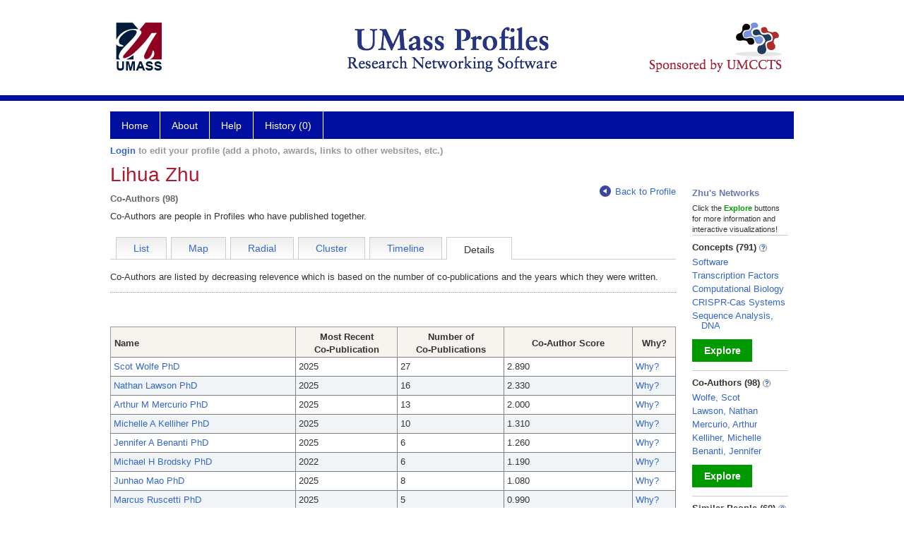

--- FILE ---
content_type: text/html; charset=utf-8
request_url: https://profiles.umassmed.edu/display/129880/network/coauthors/details
body_size: 94334
content:

<!DOCTYPE html PUBLIC "-//W3C//DTD XHTML 1.0 Strict//EN" "https://www.w3.org/TR/xhtml1/DTD/xhtml1-strict.dtd">
<html>
<head id="ctl00_Head1"><title>
	Lihua Zhu's co-authors | Profiles RNS
</title><meta charset="utf-8" /><meta http-equiv="X-UA-Compatible" content="IE-edge" /><meta name="viewport" content="width=device-width, initial-scale=1" />
    <script type="text/javascript" src="/Scripts/jquery-3.5.1.min.js"></script>
    <!-- Latest compiled and minified CSS -->
    <link rel="stylesheet" href="https://maxcdn.bootstrapcdn.com/bootstrap/3.3.7/css/bootstrap.min.css" integrity="sha384-BVYiiSIFeK1dGmJRAkycuHAHRg32OmUcww7on3RYdg4Va+PmSTsz/K68vbdEjh4u" crossorigin="anonymous" />
    <!-- Optional theme -->
    <link rel="stylesheet" href="https://maxcdn.bootstrapcdn.com/bootstrap/3.3.7/css/bootstrap-theme.min.css" integrity="sha384-rHyoN1iRsVXV4nD0JutlnGaslCJuC7uwjduW9SVrLvRYooPp2bWYgmgJQIXwl/Sp" crossorigin="anonymous" /><link rel="stylesheet" href="https://netdna.bootstrapcdn.com/font-awesome/4.2.0/css/font-awesome.min.css" />
    <!-- Latest compiled and minified JavaScript -->
    <script type="text/javascript" src="https://maxcdn.bootstrapcdn.com/bootstrap/3.3.7/js/bootstrap.min.js" integrity="sha384-Tc5IQib027qvyjSMfHjOMaLkfuWVxZxUPnCJA7l2mCWNIpG9mGCD8wGNIcPD7Txa" crossorigin="anonymous"></script>      

    
    <link href="https://profiles.umassmed.edu/framework/css/profiles.css" rel="stylesheet" type="text/css" media="all" /><link href="https://profiles.umassmed.edu/framework/css/prns-theme.css" rel="stylesheet" type="text/css" media="all" /><link href="https://profiles.umassmed.edu/framework/css/prns-theme-menus-top.css" rel="stylesheet" type="text/css" media="all" /><meta name="apple-mobile-web-app-title" content="Profiles RNS" /><meta name="application-name" content="Profiles RNS" /><meta name="msapplication-TileColor" content="#a41c2f" /><meta name="theme-color" content="#a41c2f" /><link href="https://profiles.umassmed.edu/Profile/CSS/display.css" rel="stylesheet" type="text/css" media="all" /><script type="text/javascript" src="https://profiles.umassmed.edu/Framework/JavaScript/profiles.js"></script><link rel="alternate" type="application/rdf+xml" href="https://profiles.umassmed.edu/profile/129880/345/129880_345.rdf" /></head>
<body id="ctl00_bodyMaster">
    <!-- Google Tag Manager (noscript) -->
    <noscript>
        <iframe src="https://www.googletagmanager.com/ns.html?id=GTM-PXSD37"
            height="0" width="0" style="display: none; visibility: hidden"></iframe>
    </noscript>
    <!-- End Google Tag Manager (noscript) -->
    <form name="aspnetForm" method="post" action="../../../../Profile/Display.aspx?subject=129880&amp;predicate=345&amp;object=&amp;tab=details&amp;file=&amp;viewas=HTML&amp;ContentType=text%2fhtml&amp;StatusCode=200&amp;SessionID=1ED95680-BD1C-48F4-946A-BE3EB7F0EE43" id="aspnetForm" enctype="multipart/form-data">
<div>
<input type="hidden" name="ctl00_toolkitScriptMaster_HiddenField" id="ctl00_toolkitScriptMaster_HiddenField" value="" />
<input type="hidden" name="__EVENTTARGET" id="__EVENTTARGET" value="" />
<input type="hidden" name="__EVENTARGUMENT" id="__EVENTARGUMENT" value="" />
<input type="hidden" name="__VIEWSTATE" id="__VIEWSTATE" value="/wEPDwUENTM4MWRkKNqvrObD0xubKgs4yAr6zEJdW55c/nuZUrcAJCf+LZM=" />
</div>

<script type="text/javascript">
//<![CDATA[
var theForm = document.forms['aspnetForm'];
if (!theForm) {
    theForm = document.aspnetForm;
}
function __doPostBack(eventTarget, eventArgument) {
    if (!theForm.onsubmit || (theForm.onsubmit() != false)) {
        theForm.__EVENTTARGET.value = eventTarget;
        theForm.__EVENTARGUMENT.value = eventArgument;
        theForm.submit();
    }
}
//]]>
</script>


<script src="/WebResource.axd?d=do7lxMf4eB7huGl4vzSmr9v9FA0tMKkhV7MO3w-pRrv0I7bUfi4qsQvRV3d9xe-z1_xf0OSb3fGU6z0MGeI6-KKf1s6Sn3KYKIaeEyvdOJU1&amp;t=638901392248157332" type="text/javascript"></script>


<script src="/ScriptResource.axd?d=5uclyJ_ALYgFgISKg0PxvRdTxlecg3ZxTusX6VSSOjxy3AE8ZiyzjYMi-0fvSvV6zU5jPpkYir2WD4HruuOyCgBV9Q8v9Wwo_Joyyd-eBkGdkhexIUX3_GJb1RVUh4i90&amp;t=705c9838" type="text/javascript"></script>
<script src="/ScriptResource.axd?d=uh4XuMcM_vUcCw5J3JUNVq5toU2NmLONQPeK_R3ix77_sZYLfiwHiI2hM_-a_dx6DawvfMVIDoG8uN0hqS4ejsxa6XN_Hh4lkCi5XBUIDc9Oig_0giMDX-s2IWq2pLV9d5LiJszjYqEizNbZ3htMIQ2&amp;t=705c9838" type="text/javascript"></script>
<div>

	<input type="hidden" name="__VIEWSTATEGENERATOR" id="__VIEWSTATEGENERATOR" value="BDFA38F5" />
</div>
        
	    <input name="__RequestVerificationToken" type="hidden" value="vi03zRjKhAGmKx3aLOs4quHJoB6ZCf7_ppqsIXm6woRiBmtp2jAjxGuV88QOFZLqIHx3bCpFCS9Un3U2i5O52qAT5CEym2PpBPyOdjgqGPc1" />
        <script type="text/javascript">
//<![CDATA[
Sys.WebForms.PageRequestManager._initialize('ctl00$toolkitScriptMaster', 'aspnetForm', [], [], [], 3600, 'ctl00');
//]]>
</script>


        <script type="text/javascript">
            (function (i, s, o, g, r, a, m) {
                i['GoogleAnalyticsObject'] = r; i[r] = i[r] || function () {
                    (i[r].q = i[r].q || []).push(arguments)
                }, i[r].l = 1 * new Date(); a = s.createElement(o), m = s.getElementsByTagName(o)[0]; a.async = 1; a.src = g; m.parentNode.insertBefore(a, m)
            })(window, document, 'script', '//www.google-analytics.com/analytics.js', 'ga');
            ga('create', 'UA-5308116-1', '.catalyst.harvard.edu');
            ga('create', 'UA-59825751-1', '.catalyst.harvard.edu', { 'name': 'b' });
            ga('send', 'pageview');
            ga('b.send', 'pageview');
        </script>
        <div id='page-container'>
    <div class="institutionHeader">
     
        <img src="https://profiles.umassmed.edu/Framework/Images/banner.png" alt="Header Logo" />
</div>
            <div class="profiles">
                
                
                    
                            
<div id="prns-nav">
    <!-- MAIN NAVIGATION MENU -->
    <nav>
        <ul class="prns-main">
            <li class="main-nav">
                <a href="/search">Home</a>
            </li>
            <li class="main-nav">
                <a href='#'>About</a>
                <ul class="drop">
                    <li>
                        <a id="about" style="width: 200px !important" href="/about/default.aspx?tab=overview">Overview</a>
                    </li>
                    <li>
                        <a id="data" style="width: 200px !important" href="/about/default.aspx?tab=data">Sharing Data</a>
                    </li>
                    <li>
                        <a id="orcid" style="width: 200px !important" href="/about/default.aspx?tab=orcid">ORCID</a>
                    </li>
                </ul>

            </li>
            <li class="main-nav">
                <a href="/about/default.aspx?tab=faq">Help</a>
            </li>
            
            <li class='main-nav'><a href='https://profiles.umassmed.edu/history'>History (0)</a></li>
            <li class="search main-nav" style="width: 492px;">

            </li>
            <li id="search-drop" class="last main-nav" style="float: right !important; width: 25px;">

            </li>
        </ul>
        <!-- USER LOGIN MSG / USER FUNCTION MENU -->
        <div id="prns-usrnav" class="pub" class-help="class should be [pub|user]">
            <div class="loginbar">
                <a href='https://profiles.umassmed.edu/login/default.aspx?method=login&redirectto=https://profiles.umassmed.edu/display/129880/network/coauthors/details'>Login</a> to edit your profile (add a photo, awards, links to other websites, etc.)
            </div>
            <!-- SUB NAVIGATION MENU (logged on) -->
            <ul class="usermenu">
                
                <li style="margin-top: 0px !important;">
                    <div class="divider"></div>
                </li>
                <li><a href='https://profiles.umassmed.edu/login/default.aspx?pin=send&method=login&edit=true'>Edit My Profile</a></li>
                <li>
                    <div class="divider"></div>
                </li>
                               
                <li id="ListDivider">
                    <div class="divider"></div>
                </li>
                <li id="navMyLists">
                   <a href="#">My Person List (<span id="list-count">0</span>)</a>
                    
                </li>
                 <li>
                    <div class="divider"></div>
                </li>
              
                
                
                
            </ul>
        </div>
    </nav>
</div>

<script type='text/javascript'>$('#useourdata').css('border-bottom','');</script><script type='text/javascript'> var NAME = document.getElementById('prns-usrnav'); NAME.className = 'pub'; $('#navMyLists').remove(); $('#ListDivider').remove();</script>
<script type="text/javascript">

    $(function () {
        setNavigation();
    });

    function setNavigation() {
        var path = $(location).attr('href');
        path = path.replace(/\/$/, "");
        path = decodeURIComponent(path);

        $(".prns-main li").each(function () {

            var href = $(this).find("a").attr('href');
            var urlParams = window.location.search;

            if ((path + urlParams).indexOf(href) >= 0) {
                $(this).addClass('landed');
            }
        });


        return true;
    }
    $(document).ready(function () {
        $("#menu-search").on("keypress", function (e) {
            if (e.which == 13) {
                minisearch();
                return false;
            }
            return true;
        });

        $("#img-mag-glass").on("click", function () {
            minisearch();
            return true;
        });
    });
    function minisearch() {
        var keyword = $("#menu-search").val();
        var classuri = 'http://xmlns.com/foaf/0.1/Person';
        document.location.href = '/search/default.aspx?searchtype=people&searchfor=' + keyword + '&classuri=' + classuri;
        return true;
    }

</script>



                        
                
                
                <div class="profilesPage">
                    <button type="button" style="color: #000000;" onclick="javascript:topFunction();" id="rtnBtn" title="Go to top">Return to Top</button>
                    <div id="profilesMainRow" class="MainRow">
                        
                        <div id="ctl00_divProfilesContentMain" class="profilesContentMain profilesMaxWidth">
                            <div id="ctl00_divTopMainRow" style="width: 100%">
                                 <div class="pageTitle"><h2 style='margin-bottom:0px;'>Lihua Zhu</h2></div>
                            </div>
                            <div class="pageSubTitle"><h2 style="margin-bottom:0px;margin-top:0px;font-weight:bold">Co-Authors (98)</h2></div>
                            <div class="backLink">
                                <a class='masterpage-backlink' href="https://profiles.umassmed.edu/profile/129880"><img src="https://profiles.umassmed.edu/Framework/Images/arrowLeft.png" class="pageBackLinkIcon" alt="" />Back to Profile</a>
                            </div>
                            <div class="pageDescription">
                                Co-Authors are people in Profiles who have published together.
                            </div>
                            <div class="prns-screen-search" id="prns-content">
                                <div class="content-main">
                                    <ul class='tabmenu'><li class='tab' style='cursor:pointer;' onclick="window.location='https://profiles.umassmed.edu/display/129880/network/coauthors/list';" ><a href='https://profiles.umassmed.edu/display/129880/network/coauthors/list'>List</a></li><li class='tab' style='cursor:pointer;' onclick="window.location='https://profiles.umassmed.edu/display/129880/network/coauthors/map';" ><a href='https://profiles.umassmed.edu/display/129880/network/coauthors/map'>Map</a></li><li class='tab' style='cursor:pointer;' onclick="window.location='https://profiles.umassmed.edu/display/129880/network/coauthors/radial';" ><a href='https://profiles.umassmed.edu/display/129880/network/coauthors/radial'>Radial</a></li><li class='tab' style='cursor:pointer;' onclick="window.location='https://profiles.umassmed.edu/display/129880/network/coauthors/cluster';" ><a href='https://profiles.umassmed.edu/display/129880/network/coauthors/cluster'>Cluster</a></li><li class='tab' style='cursor:pointer;' onclick="window.location='https://profiles.umassmed.edu/display/129880/network/coauthors/timeline';" ><a href='https://profiles.umassmed.edu/display/129880/network/coauthors/timeline'>Timeline</a></li><li  class='tab selected'>Details</li><li class='last'/></ul>
                                </div>
                            </div>
                            <div class="panelMain">
                                
                                    
                                            <script type="text/javascript"   xmlns:geo="http://aims.fao.org/aos/geopolitical.owl#" xmlns:afn="http://jena.hpl.hp.com/ARQ/function#" xmlns:prns="http://profiles.catalyst.harvard.edu/ontology/prns#" xmlns:obo="http://purl.obolibrary.org/obo/" xmlns:dcelem="http://purl.org/dc/elements/1.1/" xmlns:dcterms="http://purl.org/dc/terms/" xmlns:event="http://purl.org/NET/c4dm/event.owl#" xmlns:bibo="http://purl.org/ontology/bibo/" xmlns:vann="http://purl.org/vocab/vann/" xmlns:vitro07="http://vitro.mannlib.cornell.edu/ns/vitro/0.7#" xmlns:vitro="http://vitro.mannlib.cornell.edu/ns/vitro/public#" xmlns:vivo="http://vivoweb.org/ontology/core#" xmlns:pvs="http://vivoweb.org/ontology/provenance-support#" xmlns:scirr="http://vivoweb.org/ontology/scientific-research-resource#" xmlns:rdf="http://www.w3.org/1999/02/22-rdf-syntax-ns#" xmlns:rdfs="http://www.w3.org/2000/01/rdf-schema#" xmlns:xsd="http://www.w3.org/2001/XMLSchema#" xmlns:owl="http://www.w3.org/2002/07/owl#" xmlns:swvs="http://www.w3.org/2003/06/sw-vocab-status/ns#" xmlns:skco="http://www.w3.org/2004/02/skos/core#" xmlns:owl2="http://www.w3.org/2006/12/owl2-xml#" xmlns:skos="http://www.w3.org/2008/05/skos#" xmlns:foaf="http://xmlns.com/foaf/0.1/">
      var hasClickedListTable = false;
      function doListTableRowOver(x) {
      //x.className = 'overRow';
      x.style.backgroundColor = '#5A719C';
      x.style.color = '#FFF';
      for (var i = 0; i < x.childNodes.length; i++) {
      if (x.childNodes[i].childNodes.length > 0) {
      if (x.childNodes[i].childNodes[0].className == 'listTableLink') {
      x.childNodes[i].childNodes[0].style.color = '#FFF';
      }
      }
      }
      }
      function doListTableRowOut(x, eo) {
      if (eo == 1) {
      //x.className = 'oddRow';
      x.style.backgroundColor = '#FFFFFF';
      } else {
      //x.className = 'evenRow';
      x.style.backgroundColor = '#F0F4F6';
      }
      x.style.color = '';
      for (var i = 0; i < x.childNodes.length; i++) {
      if (x.childNodes[i].childNodes.length > 0) {
      if (x.childNodes[i].childNodes[0].className == 'listTableLink') {
      x.childNodes[i].childNodes[0].style.color = '#36C';
      }
      }
      }
      }
      function doListTableCellOver(x) {
      //x.className = 'listTableLinkOver';
      x.style.backgroundColor = '#36C';
      }
      function doListTableCellOut(x) {
      //x.className = 'listTableLink';
      x.style.backgroundColor = '';
      }

</script><div class="tabInfoText"   xmlns:geo="http://aims.fao.org/aos/geopolitical.owl#" xmlns:afn="http://jena.hpl.hp.com/ARQ/function#" xmlns:prns="http://profiles.catalyst.harvard.edu/ontology/prns#" xmlns:obo="http://purl.obolibrary.org/obo/" xmlns:dcelem="http://purl.org/dc/elements/1.1/" xmlns:dcterms="http://purl.org/dc/terms/" xmlns:event="http://purl.org/NET/c4dm/event.owl#" xmlns:bibo="http://purl.org/ontology/bibo/" xmlns:vann="http://purl.org/vocab/vann/" xmlns:vitro07="http://vitro.mannlib.cornell.edu/ns/vitro/0.7#" xmlns:vitro="http://vitro.mannlib.cornell.edu/ns/vitro/public#" xmlns:vivo="http://vivoweb.org/ontology/core#" xmlns:pvs="http://vivoweb.org/ontology/provenance-support#" xmlns:scirr="http://vivoweb.org/ontology/scientific-research-resource#" xmlns:rdf="http://www.w3.org/1999/02/22-rdf-syntax-ns#" xmlns:rdfs="http://www.w3.org/2000/01/rdf-schema#" xmlns:xsd="http://www.w3.org/2001/XMLSchema#" xmlns:owl="http://www.w3.org/2002/07/owl#" xmlns:swvs="http://www.w3.org/2003/06/sw-vocab-status/ns#" xmlns:skco="http://www.w3.org/2004/02/skos/core#" xmlns:owl2="http://www.w3.org/2006/12/owl2-xml#" xmlns:skos="http://www.w3.org/2008/05/skos#" xmlns:foaf="http://xmlns.com/foaf/0.1/">
      Co-Authors are listed by decreasing relevence which is based on the number of co-publications and the years which they were written.
    </div><br   xmlns:geo="http://aims.fao.org/aos/geopolitical.owl#" xmlns:afn="http://jena.hpl.hp.com/ARQ/function#" xmlns:prns="http://profiles.catalyst.harvard.edu/ontology/prns#" xmlns:obo="http://purl.obolibrary.org/obo/" xmlns:dcelem="http://purl.org/dc/elements/1.1/" xmlns:dcterms="http://purl.org/dc/terms/" xmlns:event="http://purl.org/NET/c4dm/event.owl#" xmlns:bibo="http://purl.org/ontology/bibo/" xmlns:vann="http://purl.org/vocab/vann/" xmlns:vitro07="http://vitro.mannlib.cornell.edu/ns/vitro/0.7#" xmlns:vitro="http://vitro.mannlib.cornell.edu/ns/vitro/public#" xmlns:vivo="http://vivoweb.org/ontology/core#" xmlns:pvs="http://vivoweb.org/ontology/provenance-support#" xmlns:scirr="http://vivoweb.org/ontology/scientific-research-resource#" xmlns:rdf="http://www.w3.org/1999/02/22-rdf-syntax-ns#" xmlns:rdfs="http://www.w3.org/2000/01/rdf-schema#" xmlns:xsd="http://www.w3.org/2001/XMLSchema#" xmlns:owl="http://www.w3.org/2002/07/owl#" xmlns:swvs="http://www.w3.org/2003/06/sw-vocab-status/ns#" xmlns:skco="http://www.w3.org/2004/02/skos/core#" xmlns:owl2="http://www.w3.org/2006/12/owl2-xml#" xmlns:skos="http://www.w3.org/2008/05/skos#" xmlns:foaf="http://xmlns.com/foaf/0.1/" /><br   xmlns:geo="http://aims.fao.org/aos/geopolitical.owl#" xmlns:afn="http://jena.hpl.hp.com/ARQ/function#" xmlns:prns="http://profiles.catalyst.harvard.edu/ontology/prns#" xmlns:obo="http://purl.obolibrary.org/obo/" xmlns:dcelem="http://purl.org/dc/elements/1.1/" xmlns:dcterms="http://purl.org/dc/terms/" xmlns:event="http://purl.org/NET/c4dm/event.owl#" xmlns:bibo="http://purl.org/ontology/bibo/" xmlns:vann="http://purl.org/vocab/vann/" xmlns:vitro07="http://vitro.mannlib.cornell.edu/ns/vitro/0.7#" xmlns:vitro="http://vitro.mannlib.cornell.edu/ns/vitro/public#" xmlns:vivo="http://vivoweb.org/ontology/core#" xmlns:pvs="http://vivoweb.org/ontology/provenance-support#" xmlns:scirr="http://vivoweb.org/ontology/scientific-research-resource#" xmlns:rdf="http://www.w3.org/1999/02/22-rdf-syntax-ns#" xmlns:rdfs="http://www.w3.org/2000/01/rdf-schema#" xmlns:xsd="http://www.w3.org/2001/XMLSchema#" xmlns:owl="http://www.w3.org/2002/07/owl#" xmlns:swvs="http://www.w3.org/2003/06/sw-vocab-status/ns#" xmlns:skco="http://www.w3.org/2004/02/skos/core#" xmlns:owl2="http://www.w3.org/2006/12/owl2-xml#" xmlns:skos="http://www.w3.org/2008/05/skos#" xmlns:foaf="http://xmlns.com/foaf/0.1/" /><div class="listTable" style="margin-top: 12px, margin-bottom:8px "   xmlns:geo="http://aims.fao.org/aos/geopolitical.owl#" xmlns:afn="http://jena.hpl.hp.com/ARQ/function#" xmlns:prns="http://profiles.catalyst.harvard.edu/ontology/prns#" xmlns:obo="http://purl.obolibrary.org/obo/" xmlns:dcelem="http://purl.org/dc/elements/1.1/" xmlns:dcterms="http://purl.org/dc/terms/" xmlns:event="http://purl.org/NET/c4dm/event.owl#" xmlns:bibo="http://purl.org/ontology/bibo/" xmlns:vann="http://purl.org/vocab/vann/" xmlns:vitro07="http://vitro.mannlib.cornell.edu/ns/vitro/0.7#" xmlns:vitro="http://vitro.mannlib.cornell.edu/ns/vitro/public#" xmlns:vivo="http://vivoweb.org/ontology/core#" xmlns:pvs="http://vivoweb.org/ontology/provenance-support#" xmlns:scirr="http://vivoweb.org/ontology/scientific-research-resource#" xmlns:rdf="http://www.w3.org/1999/02/22-rdf-syntax-ns#" xmlns:rdfs="http://www.w3.org/2000/01/rdf-schema#" xmlns:xsd="http://www.w3.org/2001/XMLSchema#" xmlns:owl="http://www.w3.org/2002/07/owl#" xmlns:swvs="http://www.w3.org/2003/06/sw-vocab-status/ns#" xmlns:skco="http://www.w3.org/2004/02/skos/core#" xmlns:owl2="http://www.w3.org/2006/12/owl2-xml#" xmlns:skos="http://www.w3.org/2008/05/skos#" xmlns:foaf="http://xmlns.com/foaf/0.1/"><table id="thetable"><tbody><tr><th class="alignLeft" style="width: 200px;">Name</th><th style="width: 110px;">
              Most Recent<br />Co-Publication
            </th><th style="width: 115px;">
              Number of<br />Co-Publications
            </th><th style="width: 138px">Co-Author Score</th><th style="width: 38px;">
              Why?
            </th></tr><tr onmouseover="doListTableRowOver(this)" onfocus="doListTableRowOver(this)" tabindex="0" class="oddRow" onmouseout="doListTableRowOut(this,1)" onblur="doListTableRowOut(this,1)"><td style="text-align: left;" class="alignLeft"><a class="listTableLink" href="https://profiles.umassmed.edu/profile/133161">Scot Wolfe PhD</a></td><td><div style="width: 98px;">2025</div></td><td><div style="width: 103px;">27</div></td><td><div>2.890</div></td><td><a class="listTableLink" href="https://profiles.umassmed.edu/profile/129880/345/133161">
                  Why?
                </a></td></tr><tr onmouseover="doListTableRowOver(this)" onfocus="doListTableRowOver(this)" tabindex="0" class="evenRow" onmouseout="doListTableRowOut(this,0)" onblur="doListTableRowOut(this,0)"><td style="text-align: left;" class="alignLeft"><a class="listTableLink" href="https://profiles.umassmed.edu/profile/133339">Nathan Lawson PhD</a></td><td><div style="width: 98px;">2025</div></td><td><div style="width: 103px;">16</div></td><td><div>2.330</div></td><td><a class="listTableLink" href="https://profiles.umassmed.edu/profile/129880/345/133339">
                  Why?
                </a></td></tr><tr onmouseover="doListTableRowOver(this)" onfocus="doListTableRowOver(this)" tabindex="0" class="oddRow" onmouseout="doListTableRowOut(this,1)" onblur="doListTableRowOut(this,1)"><td style="text-align: left;" class="alignLeft"><a class="listTableLink" href="https://profiles.umassmed.edu/profile/133502">Arthur M Mercurio PhD</a></td><td><div style="width: 98px;">2025</div></td><td><div style="width: 103px;">13</div></td><td><div>2.000</div></td><td><a class="listTableLink" href="https://profiles.umassmed.edu/profile/129880/345/133502">
                  Why?
                </a></td></tr><tr onmouseover="doListTableRowOver(this)" onfocus="doListTableRowOver(this)" tabindex="0" class="evenRow" onmouseout="doListTableRowOut(this,0)" onblur="doListTableRowOut(this,0)"><td style="text-align: left;" class="alignLeft"><a class="listTableLink" href="https://profiles.umassmed.edu/profile/129897">Michelle A Kelliher PhD</a></td><td><div style="width: 98px;">2025</div></td><td><div style="width: 103px;">10</div></td><td><div>1.310</div></td><td><a class="listTableLink" href="https://profiles.umassmed.edu/profile/129880/345/129897">
                  Why?
                </a></td></tr><tr onmouseover="doListTableRowOver(this)" onfocus="doListTableRowOver(this)" tabindex="0" class="oddRow" onmouseout="doListTableRowOut(this,1)" onblur="doListTableRowOut(this,1)"><td style="text-align: left;" class="alignLeft"><a class="listTableLink" href="https://profiles.umassmed.edu/profile/130157">Jennifer A Benanti PhD</a></td><td><div style="width: 98px;">2025</div></td><td><div style="width: 103px;">6</div></td><td><div>1.260</div></td><td><a class="listTableLink" href="https://profiles.umassmed.edu/profile/129880/345/130157">
                  Why?
                </a></td></tr><tr onmouseover="doListTableRowOver(this)" onfocus="doListTableRowOver(this)" tabindex="0" class="evenRow" onmouseout="doListTableRowOut(this,0)" onblur="doListTableRowOut(this,0)"><td style="text-align: left;" class="alignLeft"><a class="listTableLink" href="https://profiles.umassmed.edu/profile/133212">Michael H Brodsky PhD</a></td><td><div style="width: 98px;">2022</div></td><td><div style="width: 103px;">6</div></td><td><div>1.190</div></td><td><a class="listTableLink" href="https://profiles.umassmed.edu/profile/129880/345/133212">
                  Why?
                </a></td></tr><tr onmouseover="doListTableRowOver(this)" onfocus="doListTableRowOver(this)" tabindex="0" class="oddRow" onmouseout="doListTableRowOut(this,1)" onblur="doListTableRowOut(this,1)"><td style="text-align: left;" class="alignLeft"><a class="listTableLink" href="https://profiles.umassmed.edu/profile/129943">Junhao Mao PhD</a></td><td><div style="width: 98px;">2025</div></td><td><div style="width: 103px;">8</div></td><td><div>1.080</div></td><td><a class="listTableLink" href="https://profiles.umassmed.edu/profile/129880/345/129943">
                  Why?
                </a></td></tr><tr onmouseover="doListTableRowOver(this)" onfocus="doListTableRowOver(this)" tabindex="0" class="evenRow" onmouseout="doListTableRowOut(this,0)" onblur="doListTableRowOut(this,0)"><td style="text-align: left;" class="alignLeft"><a class="listTableLink" href="https://profiles.umassmed.edu/profile/24402050">Marcus Ruscetti PhD</a></td><td><div style="width: 98px;">2025</div></td><td><div style="width: 103px;">5</div></td><td><div>0.990</div></td><td><a class="listTableLink" href="https://profiles.umassmed.edu/profile/129880/345/24402050">
                  Why?
                </a></td></tr><tr onmouseover="doListTableRowOver(this)" onfocus="doListTableRowOver(this)" tabindex="0" class="oddRow" onmouseout="doListTableRowOut(this,1)" onblur="doListTableRowOut(this,1)"><td style="text-align: left;" class="alignLeft"><a class="listTableLink" href="https://profiles.umassmed.edu/profile/133061">Lucio H Castilla PhD</a></td><td><div style="width: 98px;">2024</div></td><td><div style="width: 103px;">6</div></td><td><div>0.870</div></td><td><a class="listTableLink" href="https://profiles.umassmed.edu/profile/129880/345/133061">
                  Why?
                </a></td></tr><tr onmouseover="doListTableRowOver(this)" onfocus="doListTableRowOver(this)" tabindex="0" class="evenRow" onmouseout="doListTableRowOut(this,0)" onblur="doListTableRowOut(this,0)"><td style="text-align: left;" class="alignLeft"><a class="listTableLink" href="https://profiles.umassmed.edu/profile/133534">Paul D Kaufman PhD</a></td><td><div style="width: 98px;">2021</div></td><td><div style="width: 103px;">5</div></td><td><div>0.730</div></td><td><a class="listTableLink" href="https://profiles.umassmed.edu/profile/129880/345/133534">
                  Why?
                </a></td></tr><tr onmouseover="doListTableRowOver(this)" onfocus="doListTableRowOver(this)" tabindex="0" class="oddRow" onmouseout="doListTableRowOut(this,1)" onblur="doListTableRowOut(this,1)"><td style="text-align: left;" class="alignLeft"><a class="listTableLink" href="https://profiles.umassmed.edu/profile/14646454">Cole Michael Haynes PhD</a></td><td><div style="width: 98px;">2025</div></td><td><div style="width: 103px;">6</div></td><td><div>0.680</div></td><td><a class="listTableLink" href="https://profiles.umassmed.edu/profile/129880/345/14646454">
                  Why?
                </a></td></tr><tr onmouseover="doListTableRowOver(this)" onfocus="doListTableRowOver(this)" tabindex="0" class="evenRow" onmouseout="doListTableRowOut(this,0)" onblur="doListTableRowOut(this,0)"><td style="text-align: left;" class="alignLeft"><a class="listTableLink" href="https://profiles.umassmed.edu/profile/13585407">Dohoon Kim PhD</a></td><td><div style="width: 98px;">2023</div></td><td><div style="width: 103px;">3</div></td><td><div>0.580</div></td><td><a class="listTableLink" href="https://profiles.umassmed.edu/profile/129880/345/13585407">
                  Why?
                </a></td></tr><tr onmouseover="doListTableRowOver(this)" onfocus="doListTableRowOver(this)" tabindex="0" class="oddRow" onmouseout="doListTableRowOut(this,1)" onblur="doListTableRowOut(this,1)"><td style="text-align: left;" class="alignLeft"><a class="listTableLink" href="https://profiles.umassmed.edu/profile/133420">Sharon B Cantor PhD</a></td><td><div style="width: 98px;">2025</div></td><td><div style="width: 103px;">3</div></td><td><div>0.570</div></td><td><a class="listTableLink" href="https://profiles.umassmed.edu/profile/129880/345/133420">
                  Why?
                </a></td></tr><tr onmouseover="doListTableRowOver(this)" onfocus="doListTableRowOver(this)" tabindex="0" class="evenRow" onmouseout="doListTableRowOut(this,0)" onblur="doListTableRowOut(this,0)"><td style="text-align: left;" class="alignLeft"><a class="listTableLink" href="https://profiles.umassmed.edu/profile/15590086">Masahiro Shin PhD</a></td><td><div style="width: 98px;">2025</div></td><td><div style="width: 103px;">5</div></td><td><div>0.530</div></td><td><a class="listTableLink" href="https://profiles.umassmed.edu/profile/129880/345/15590086">
                  Why?
                </a></td></tr><tr onmouseover="doListTableRowOver(this)" onfocus="doListTableRowOver(this)" tabindex="0" class="oddRow" onmouseout="doListTableRowOut(this,1)" onblur="doListTableRowOut(this,1)"><td style="text-align: left;" class="alignLeft"><a class="listTableLink" href="https://profiles.umassmed.edu/profile/11500726">Erik J Sontheimer PhD</a></td><td><div style="width: 98px;">2023</div></td><td><div style="width: 103px;">7</div></td><td><div>0.520</div></td><td><a class="listTableLink" href="https://profiles.umassmed.edu/profile/129880/345/11500726">
                  Why?
                </a></td></tr><tr onmouseover="doListTableRowOver(this)" onfocus="doListTableRowOver(this)" tabindex="0" class="evenRow" onmouseout="doListTableRowOut(this,0)" onblur="doListTableRowOut(this,0)"><td style="text-align: left;" class="alignLeft"><a class="listTableLink" href="https://profiles.umassmed.edu/profile/132303">Eduardo M Torres PhD</a></td><td><div style="width: 98px;">2025</div></td><td><div style="width: 103px;">4</div></td><td><div>0.500</div></td><td><a class="listTableLink" href="https://profiles.umassmed.edu/profile/129880/345/132303">
                  Why?
                </a></td></tr><tr onmouseover="doListTableRowOver(this)" onfocus="doListTableRowOver(this)" tabindex="0" class="oddRow" onmouseout="doListTableRowOut(this,1)" onblur="doListTableRowOut(this,1)"><td style="text-align: left;" class="alignLeft"><a class="listTableLink" href="https://profiles.umassmed.edu/profile/11130219">Wen Xue PhD</a></td><td><div style="width: 98px;">2023</div></td><td><div style="width: 103px;">6</div></td><td><div>0.500</div></td><td><a class="listTableLink" href="https://profiles.umassmed.edu/profile/129880/345/11130219">
                  Why?
                </a></td></tr><tr onmouseover="doListTableRowOver(this)" onfocus="doListTableRowOver(this)" tabindex="0" class="evenRow" onmouseout="doListTableRowOut(this,0)" onblur="doListTableRowOut(this,0)"><td style="text-align: left;" class="alignLeft"><a class="listTableLink" href="https://profiles.umassmed.edu/profile/133334">Hira Lal Goel PhD</a></td><td><div style="width: 98px;">2025</div></td><td><div style="width: 103px;">10</div></td><td><div>0.470</div></td><td><a class="listTableLink" href="https://profiles.umassmed.edu/profile/129880/345/133334">
                  Why?
                </a></td></tr><tr onmouseover="doListTableRowOver(this)" onfocus="doListTableRowOver(this)" tabindex="0" class="oddRow" onmouseout="doListTableRowOut(this,1)" onblur="doListTableRowOut(this,1)"><td style="text-align: left;" class="alignLeft"><a class="listTableLink" href="https://profiles.umassmed.edu/profile/133506">Ingolf M Bach PhD</a></td><td><div style="width: 98px;">2021</div></td><td><div style="width: 103px;">3</div></td><td><div>0.450</div></td><td><a class="listTableLink" href="https://profiles.umassmed.edu/profile/129880/345/133506">
                  Why?
                </a></td></tr><tr onmouseover="doListTableRowOver(this)" onfocus="doListTableRowOver(this)" tabindex="0" class="evenRow" onmouseout="doListTableRowOut(this,0)" onblur="doListTableRowOut(this,0)"><td style="text-align: left;" class="alignLeft"><a class="listTableLink" href="https://profiles.umassmed.edu/profile/56738739">Qingbo Chen PhD</a></td><td><div style="width: 98px;">2025</div></td><td><div style="width: 103px;">4</div></td><td><div>0.440</div></td><td><a class="listTableLink" href="https://profiles.umassmed.edu/profile/129880/345/56738739">
                  Why?
                </a></td></tr><tr onmouseover="doListTableRowOver(this)" onfocus="doListTableRowOver(this)" tabindex="0" class="oddRow" onmouseout="doListTableRowOut(this,1)" onblur="doListTableRowOut(this,1)"><td style="text-align: left;" class="alignLeft"><a class="listTableLink" href="https://profiles.umassmed.edu/profile/129782">Karl J Simin PhD</a></td><td><div style="width: 98px;">2025</div></td><td><div style="width: 103px;">9</div></td><td><div>0.440</div></td><td><a class="listTableLink" href="https://profiles.umassmed.edu/profile/129880/345/129782">
                  Why?
                </a></td></tr><tr onmouseover="doListTableRowOver(this)" onfocus="doListTableRowOver(this)" tabindex="0" class="evenRow" onmouseout="doListTableRowOut(this,0)" onblur="doListTableRowOut(this,0)"><td style="text-align: left;" class="alignLeft"><a class="listTableLink" href="https://profiles.umassmed.edu/profile/133435">Merav Socolovsky MD, PhD</a></td><td><div style="width: 98px;">2025</div></td><td><div style="width: 103px;">2</div></td><td><div>0.430</div></td><td><a class="listTableLink" href="https://profiles.umassmed.edu/profile/129880/345/133435">
                  Why?
                </a></td></tr><tr onmouseover="doListTableRowOver(this)" onfocus="doListTableRowOver(this)" tabindex="0" class="oddRow" onmouseout="doListTableRowOut(this,1)" onblur="doListTableRowOut(this,1)"><td style="text-align: left;" class="alignLeft"><a class="listTableLink" href="https://profiles.umassmed.edu/profile/130158">Thomas G Fazzio PhD</a></td><td><div style="width: 98px;">2023</div></td><td><div style="width: 103px;">6</div></td><td><div>0.420</div></td><td><a class="listTableLink" href="https://profiles.umassmed.edu/profile/129880/345/130158">
                  Why?
                </a></td></tr><tr onmouseover="doListTableRowOver(this)" onfocus="doListTableRowOver(this)" tabindex="0" class="evenRow" onmouseout="doListTableRowOut(this,0)" onblur="doListTableRowOut(this,0)"><td style="text-align: left;" class="alignLeft"><a class="listTableLink" href="https://profiles.umassmed.edu/profile/30612699">Jason Robert Pitarresi PhD</a></td><td><div style="width: 98px;">2025</div></td><td><div style="width: 103px;">4</div></td><td><div>0.420</div></td><td><a class="listTableLink" href="https://profiles.umassmed.edu/profile/129880/345/30612699">
                  Why?
                </a></td></tr><tr onmouseover="doListTableRowOver(this)" onfocus="doListTableRowOver(this)" tabindex="0" class="oddRow" onmouseout="doListTableRowOut(this,1)" onblur="doListTableRowOut(this,1)"><td style="text-align: left;" class="alignLeft"><a class="listTableLink" href="https://profiles.umassmed.edu/profile/133177">Yicktung T Ip PhD</a></td><td><div style="width: 98px;">2025</div></td><td><div style="width: 103px;">6</div></td><td><div>0.390</div></td><td><a class="listTableLink" href="https://profiles.umassmed.edu/profile/129880/345/133177">
                  Why?
                </a></td></tr><tr onmouseover="doListTableRowOver(this)" onfocus="doListTableRowOver(this)" tabindex="0" class="evenRow" onmouseout="doListTableRowOut(this,0)" onblur="doListTableRowOut(this,0)"><td style="text-align: left;" class="alignLeft"><a class="listTableLink" href="https://profiles.umassmed.edu/profile/15132802">Anastassiia Vertii PhD</a></td><td><div style="width: 98px;">2023</div></td><td><div style="width: 103px;">2</div></td><td><div>0.370</div></td><td><a class="listTableLink" href="https://profiles.umassmed.edu/profile/129880/345/15132802">
                  Why?
                </a></td></tr><tr onmouseover="doListTableRowOver(this)" onfocus="doListTableRowOver(this)" tabindex="0" class="oddRow" onmouseout="doListTableRowOut(this,1)" onblur="doListTableRowOut(this,1)"><td style="text-align: left;" class="alignLeft"><a class="listTableLink" href="https://profiles.umassmed.edu/profile/133027">Michael A Brehm PhD</a></td><td><div style="width: 98px;">2024</div></td><td><div style="width: 103px;">7</div></td><td><div>0.360</div></td><td><a class="listTableLink" href="https://profiles.umassmed.edu/profile/129880/345/133027">
                  Why?
                </a></td></tr><tr onmouseover="doListTableRowOver(this)" onfocus="doListTableRowOver(this)" tabindex="0" class="evenRow" onmouseout="doListTableRowOut(this,0)" onblur="doListTableRowOut(this,0)"><td style="text-align: left;" class="alignLeft"><a class="listTableLink" href="https://profiles.umassmed.edu/profile/11976488">Alper Kucukural PhD</a></td><td><div style="width: 98px;">2020</div></td><td><div style="width: 103px;">3</div></td><td><div>0.350</div></td><td><a class="listTableLink" href="https://profiles.umassmed.edu/profile/129880/345/11976488">
                  Why?
                </a></td></tr><tr onmouseover="doListTableRowOver(this)" onfocus="doListTableRowOver(this)" tabindex="0" class="oddRow" onmouseout="doListTableRowOut(this,1)" onblur="doListTableRowOut(this,1)"><td style="text-align: left;" class="alignLeft"><a class="listTableLink" href="https://profiles.umassmed.edu/profile/24402051">William Alexander Flavahan PhD</a></td><td><div style="width: 98px;">2025</div></td><td><div style="width: 103px;">2</div></td><td><div>0.300</div></td><td><a class="listTableLink" href="https://profiles.umassmed.edu/profile/129880/345/24402051">
                  Why?
                </a></td></tr><tr onmouseover="doListTableRowOver(this)" onfocus="doListTableRowOver(this)" tabindex="0" class="evenRow" onmouseout="doListTableRowOut(this,0)" onblur="doListTableRowOut(this,0)"><td style="text-align: left;" class="alignLeft"><a class="listTableLink" href="https://profiles.umassmed.edu/profile/133599">David A Guertin PhD</a></td><td><div style="width: 98px;">2025</div></td><td><div style="width: 103px;">3</div></td><td><div>0.280</div></td><td><a class="listTableLink" href="https://profiles.umassmed.edu/profile/129880/345/133599">
                  Why?
                </a></td></tr><tr onmouseover="doListTableRowOver(this)" onfocus="doListTableRowOver(this)" tabindex="0" class="oddRow" onmouseout="doListTableRowOut(this,1)" onblur="doListTableRowOut(this,1)"><td style="text-align: left;" class="alignLeft"><a class="listTableLink" href="https://profiles.umassmed.edu/profile/13686000">Minggang Fang PhD</a></td><td><div style="width: 98px;">2025</div></td><td><div style="width: 103px;">2</div></td><td><div>0.270</div></td><td><a class="listTableLink" href="https://profiles.umassmed.edu/profile/129880/345/13686000">
                  Why?
                </a></td></tr><tr onmouseover="doListTableRowOver(this)" onfocus="doListTableRowOver(this)" tabindex="0" class="evenRow" onmouseout="doListTableRowOut(this,0)" onblur="doListTableRowOut(this,0)"><td style="text-align: left;" class="alignLeft"><a class="listTableLink" href="https://profiles.umassmed.edu/profile/28319971">Lei Huang PhD</a></td><td><div style="width: 98px;">2022</div></td><td><div style="width: 103px;">4</div></td><td><div>0.260</div></td><td><a class="listTableLink" href="https://profiles.umassmed.edu/profile/129880/345/28319971">
                  Why?
                </a></td></tr><tr onmouseover="doListTableRowOver(this)" onfocus="doListTableRowOver(this)" tabindex="0" class="oddRow" onmouseout="doListTableRowOut(this,1)" onblur="doListTableRowOut(this,1)"><td style="text-align: left;" class="alignLeft"><a class="listTableLink" href="https://profiles.umassmed.edu/profile/34769771">Sukanya Iyer PhD</a></td><td><div style="width: 98px;">2022</div></td><td><div style="width: 103px;">2</div></td><td><div>0.250</div></td><td><a class="listTableLink" href="https://profiles.umassmed.edu/profile/129880/345/34769771">
                  Why?
                </a></td></tr><tr onmouseover="doListTableRowOver(this)" onfocus="doListTableRowOver(this)" tabindex="0" class="evenRow" onmouseout="doListTableRowOut(this,0)" onblur="doListTableRowOut(this,0)"><td style="text-align: left;" class="alignLeft"><a class="listTableLink" href="https://profiles.umassmed.edu/profile/17919093">Sunil K Malonia PhD</a></td><td><div style="width: 98px;">2025</div></td><td><div style="width: 103px;">4</div></td><td><div>0.230</div></td><td><a class="listTableLink" href="https://profiles.umassmed.edu/profile/129880/345/17919093">
                  Why?
                </a></td></tr><tr onmouseover="doListTableRowOver(this)" onfocus="doListTableRowOver(this)" tabindex="0" class="oddRow" onmouseout="doListTableRowOut(this,1)" onblur="doListTableRowOut(this,1)"><td style="text-align: left;" class="alignLeft"><a class="listTableLink" href="https://profiles.umassmed.edu/profile/133404">Brian Lewis PhD</a></td><td><div style="width: 98px;">2016</div></td><td><div style="width: 103px;">4</div></td><td><div>0.210</div></td><td><a class="listTableLink" href="https://profiles.umassmed.edu/profile/129880/345/133404">
                  Why?
                </a></td></tr><tr onmouseover="doListTableRowOver(this)" onfocus="doListTableRowOver(this)" tabindex="0" class="evenRow" onmouseout="doListTableRowOut(this,0)" onblur="doListTableRowOut(this,0)"><td style="text-align: left;" class="alignLeft"><a class="listTableLink" href="https://profiles.umassmed.edu/profile/14646434">Jae-Hyuck Shim PhD</a></td><td><div style="width: 98px;">2022</div></td><td><div style="width: 103px;">1</div></td><td><div>0.200</div></td><td><a class="listTableLink" href="https://profiles.umassmed.edu/profile/129880/345/14646434">
                  Why?
                </a></td></tr><tr onmouseover="doListTableRowOver(this)" onfocus="doListTableRowOver(this)" tabindex="0" class="oddRow" onmouseout="doListTableRowOut(this,1)" onblur="doListTableRowOut(this,1)"><td style="text-align: left;" class="alignLeft"><a class="listTableLink" href="https://profiles.umassmed.edu/profile/133501">Leslie M Shaw PhD</a></td><td><div style="width: 98px;">2020</div></td><td><div style="width: 103px;">2</div></td><td><div>0.190</div></td><td><a class="listTableLink" href="https://profiles.umassmed.edu/profile/129880/345/133501">
                  Why?
                </a></td></tr><tr onmouseover="doListTableRowOver(this)" onfocus="doListTableRowOver(this)" tabindex="0" class="evenRow" onmouseout="doListTableRowOut(this,0)" onblur="doListTableRowOut(this,0)"><td style="text-align: left;" class="alignLeft"><a class="listTableLink" href="https://profiles.umassmed.edu/profile/132306">Manuel Garber PhD</a></td><td><div style="width: 98px;">2017</div></td><td><div style="width: 103px;">2</div></td><td><div>0.170</div></td><td><a class="listTableLink" href="https://profiles.umassmed.edu/profile/129880/345/132306">
                  Why?
                </a></td></tr><tr onmouseover="doListTableRowOver(this)" onfocus="doListTableRowOver(this)" tabindex="0" class="oddRow" onmouseout="doListTableRowOut(this,1)" onblur="doListTableRowOut(this,1)"><td style="text-align: left;" class="alignLeft"><a class="listTableLink" href="https://profiles.umassmed.edu/profile/133045">Neil Aronin MD</a></td><td><div style="width: 98px;">2022</div></td><td><div style="width: 103px;">2</div></td><td><div>0.160</div></td><td><a class="listTableLink" href="https://profiles.umassmed.edu/profile/129880/345/133045">
                  Why?
                </a></td></tr><tr onmouseover="doListTableRowOver(this)" onfocus="doListTableRowOver(this)" tabindex="0" class="evenRow" onmouseout="doListTableRowOut(this,0)" onblur="doListTableRowOut(this,0)"><td style="text-align: left;" class="alignLeft"><a class="listTableLink" href="https://profiles.umassmed.edu/profile/132725">D Joseph Jerry BS, MS, PhD</a></td><td><div style="width: 98px;">2019</div></td><td><div style="width: 103px;">1</div></td><td><div>0.160</div></td><td><a class="listTableLink" href="https://profiles.umassmed.edu/profile/129880/345/132725">
                  Why?
                </a></td></tr><tr onmouseover="doListTableRowOver(this)" onfocus="doListTableRowOver(this)" tabindex="0" class="oddRow" onmouseout="doListTableRowOut(this,1)" onblur="doListTableRowOut(this,1)"><td style="text-align: left;" class="alignLeft"><a class="listTableLink" href="https://profiles.umassmed.edu/profile/31395523">Emma Watson PhD</a></td><td><div style="width: 98px;">2025</div></td><td><div style="width: 103px;">3</div></td><td><div>0.150</div></td><td><a class="listTableLink" href="https://profiles.umassmed.edu/profile/129880/345/31395523">
                  Why?
                </a></td></tr><tr onmouseover="doListTableRowOver(this)" onfocus="doListTableRowOver(this)" tabindex="0" class="evenRow" onmouseout="doListTableRowOut(this,0)" onblur="doListTableRowOut(this,0)"><td style="text-align: left;" class="alignLeft"><a class="listTableLink" href="https://profiles.umassmed.edu/profile/129805">Oliver J Rando MD, PhD</a></td><td><div style="width: 98px;">2021</div></td><td><div style="width: 103px;">4</div></td><td><div>0.150</div></td><td><a class="listTableLink" href="https://profiles.umassmed.edu/profile/129880/345/129805">
                  Why?
                </a></td></tr><tr onmouseover="doListTableRowOver(this)" onfocus="doListTableRowOver(this)" tabindex="0" class="oddRow" onmouseout="doListTableRowOut(this,1)" onblur="doListTableRowOut(this,1)"><td style="text-align: left;" class="alignLeft"><a class="listTableLink" href="https://profiles.umassmed.edu/profile/133553">Daniel N Bolon PhD</a></td><td><div style="width: 98px;">2017</div></td><td><div style="width: 103px;">1</div></td><td><div>0.140</div></td><td><a class="listTableLink" href="https://profiles.umassmed.edu/profile/129880/345/133553">
                  Why?
                </a></td></tr><tr onmouseover="doListTableRowOver(this)" onfocus="doListTableRowOver(this)" tabindex="0" class="evenRow" onmouseout="doListTableRowOut(this,0)" onblur="doListTableRowOut(this,0)"><td style="text-align: left;" class="alignLeft"><a class="listTableLink" href="https://profiles.umassmed.edu/profile/35999778">Shi Bai MD, PhD</a></td><td><div style="width: 98px;">2025</div></td><td><div style="width: 103px;">2</div></td><td><div>0.120</div></td><td><a class="listTableLink" href="https://profiles.umassmed.edu/profile/129880/345/35999778">
                  Why?
                </a></td></tr><tr onmouseover="doListTableRowOver(this)" onfocus="doListTableRowOver(this)" tabindex="0" class="oddRow" onmouseout="doListTableRowOut(this,1)" onblur="doListTableRowOut(this,1)"><td style="text-align: left;" class="alignLeft"><a class="listTableLink" href="https://profiles.umassmed.edu/profile/130864">Katherine A Fitzgerald PhD</a></td><td><div style="width: 98px;">2025</div></td><td><div style="width: 103px;">2</div></td><td><div>0.120</div></td><td><a class="listTableLink" href="https://profiles.umassmed.edu/profile/129880/345/130864">
                  Why?
                </a></td></tr><tr onmouseover="doListTableRowOver(this)" onfocus="doListTableRowOver(this)" tabindex="0" class="evenRow" onmouseout="doListTableRowOut(this,0)" onblur="doListTableRowOut(this,0)"><td style="text-align: left;" class="alignLeft"><a class="listTableLink" href="https://profiles.umassmed.edu/profile/129949">Shaoguang Li MD, PhD</a></td><td><div style="width: 98px;">2022</div></td><td><div style="width: 103px;">3</div></td><td><div>0.120</div></td><td><a class="listTableLink" href="https://profiles.umassmed.edu/profile/129880/345/129949">
                  Why?
                </a></td></tr><tr onmouseover="doListTableRowOver(this)" onfocus="doListTableRowOver(this)" tabindex="0" class="oddRow" onmouseout="doListTableRowOut(this,1)" onblur="doListTableRowOut(this,1)"><td style="text-align: left;" class="alignLeft"><a class="listTableLink" href="https://profiles.umassmed.edu/profile/133231">Heidi A Tissenbaum PhD</a></td><td><div style="width: 98px;">2015</div></td><td><div style="width: 103px;">1</div></td><td><div>0.120</div></td><td><a class="listTableLink" href="https://profiles.umassmed.edu/profile/129880/345/133231">
                  Why?
                </a></td></tr><tr onmouseover="doListTableRowOver(this)" onfocus="doListTableRowOver(this)" tabindex="0" class="evenRow" onmouseout="doListTableRowOut(this,0)" onblur="doListTableRowOut(this,0)"><td style="text-align: left;" class="alignLeft"><a class="listTableLink" href="https://profiles.umassmed.edu/profile/30636196">Jessica Brooke Spinelli Phd</a></td><td><div style="width: 98px;">2025</div></td><td><div style="width: 103px;">2</div></td><td><div>0.110</div></td><td><a class="listTableLink" href="https://profiles.umassmed.edu/profile/129880/345/30636196">
                  Why?
                </a></td></tr><tr onmouseover="doListTableRowOver(this)" onfocus="doListTableRowOver(this)" tabindex="0" class="oddRow" onmouseout="doListTableRowOut(this,1)" onblur="doListTableRowOut(this,1)"><td style="text-align: left;" class="alignLeft"><a class="listTableLink" href="https://profiles.umassmed.edu/profile/133485">Yong-Xu Wang PhD</a></td><td><div style="width: 98px;">2014</div></td><td><div style="width: 103px;">1</div></td><td><div>0.110</div></td><td><a class="listTableLink" href="https://profiles.umassmed.edu/profile/129880/345/133485">
                  Why?
                </a></td></tr><tr onmouseover="doListTableRowOver(this)" onfocus="doListTableRowOver(this)" tabindex="0" class="evenRow" onmouseout="doListTableRowOut(this,0)" onblur="doListTableRowOut(this,0)"><td style="text-align: left;" class="alignLeft"><a class="listTableLink" href="https://profiles.umassmed.edu/profile/132706">Michael J Lee PhD</a></td><td><div style="width: 98px;">2024</div></td><td><div style="width: 103px;">2</div></td><td><div>0.110</div></td><td><a class="listTableLink" href="https://profiles.umassmed.edu/profile/129880/345/132706">
                  Why?
                </a></td></tr><tr onmouseover="doListTableRowOver(this)" onfocus="doListTableRowOver(this)" tabindex="0" class="oddRow" onmouseout="doListTableRowOut(this,1)" onblur="doListTableRowOut(this,1)"><td style="text-align: left;" class="alignLeft"><a class="listTableLink" href="https://profiles.umassmed.edu/profile/13411116">Jonathan K Watts PhD</a></td><td><div style="width: 98px;">2025</div></td><td><div style="width: 103px;">2</div></td><td><div>0.110</div></td><td><a class="listTableLink" href="https://profiles.umassmed.edu/profile/129880/345/13411116">
                  Why?
                </a></td></tr><tr onmouseover="doListTableRowOver(this)" onfocus="doListTableRowOver(this)" tabindex="0" class="evenRow" onmouseout="doListTableRowOut(this,0)" onblur="doListTableRowOut(this,0)"><td style="text-align: left;" class="alignLeft"><a class="listTableLink" href="https://profiles.umassmed.edu/profile/129999">Lloyd Hutchinson PhD</a></td><td><div style="width: 98px;">2019</div></td><td><div style="width: 103px;">3</div></td><td><div>0.100</div></td><td><a class="listTableLink" href="https://profiles.umassmed.edu/profile/129880/345/129999">
                  Why?
                </a></td></tr><tr onmouseover="doListTableRowOver(this)" onfocus="doListTableRowOver(this)" tabindex="0" class="oddRow" onmouseout="doListTableRowOut(this,1)" onblur="doListTableRowOut(this,1)"><td style="text-align: left;" class="alignLeft"><a class="listTableLink" href="https://profiles.umassmed.edu/profile/15504763">Christina E Baer PhD</a></td><td><div style="width: 98px;">2025</div></td><td><div style="width: 103px;">2</div></td><td><div>0.100</div></td><td><a class="listTableLink" href="https://profiles.umassmed.edu/profile/129880/345/15504763">
                  Why?
                </a></td></tr><tr onmouseover="doListTableRowOver(this)" onfocus="doListTableRowOver(this)" tabindex="0" class="evenRow" onmouseout="doListTableRowOut(this,0)" onblur="doListTableRowOut(this,0)"><td style="text-align: left;" class="alignLeft"><a class="listTableLink" href="https://profiles.umassmed.edu/profile/132365">Charles P Emerson Jr. PhD</a></td><td><div style="width: 98px;">2022</div></td><td><div style="width: 103px;">2</div></td><td><div>0.100</div></td><td><a class="listTableLink" href="https://profiles.umassmed.edu/profile/129880/345/132365">
                  Why?
                </a></td></tr><tr onmouseover="doListTableRowOver(this)" onfocus="doListTableRowOver(this)" tabindex="0" class="oddRow" onmouseout="doListTableRowOut(this,1)" onblur="doListTableRowOut(this,1)"><td style="text-align: left;" class="alignLeft"><a class="listTableLink" href="https://profiles.umassmed.edu/profile/133343">Job Dekker PhD</a></td><td><div style="width: 98px;">2018</div></td><td><div style="width: 103px;">3</div></td><td><div>0.100</div></td><td><a class="listTableLink" href="https://profiles.umassmed.edu/profile/129880/345/133343">
                  Why?
                </a></td></tr><tr onmouseover="doListTableRowOver(this)" onfocus="doListTableRowOver(this)" tabindex="0" class="evenRow" onmouseout="doListTableRowOut(this,0)" onblur="doListTableRowOut(this,0)"><td style="text-align: left;" class="alignLeft"><a class="listTableLink" href="https://profiles.umassmed.edu/profile/133444">Thomas J FitzGerald MD</a></td><td><div style="width: 98px;">2024</div></td><td><div style="width: 103px;">2</div></td><td><div>0.100</div></td><td><a class="listTableLink" href="https://profiles.umassmed.edu/profile/129880/345/133444">
                  Why?
                </a></td></tr><tr onmouseover="doListTableRowOver(this)" onfocus="doListTableRowOver(this)" tabindex="0" class="oddRow" onmouseout="doListTableRowOut(this,1)" onblur="doListTableRowOut(this,1)"><td style="text-align: left;" class="alignLeft"><a class="listTableLink" href="https://profiles.umassmed.edu/profile/15923124">Paul Lieberman Greer PhD</a></td><td><div style="width: 98px;">2022</div></td><td><div style="width: 103px;">2</div></td><td><div>0.090</div></td><td><a class="listTableLink" href="https://profiles.umassmed.edu/profile/129880/345/15923124">
                  Why?
                </a></td></tr><tr onmouseover="doListTableRowOver(this)" onfocus="doListTableRowOver(this)" tabindex="0" class="evenRow" onmouseout="doListTableRowOut(this,0)" onblur="doListTableRowOut(this,0)"><td style="text-align: left;" class="alignLeft"><a class="listTableLink" href="https://profiles.umassmed.edu/profile/133181">Dale L Greiner PhD</a></td><td><div style="width: 98px;">2021</div></td><td><div style="width: 103px;">3</div></td><td><div>0.090</div></td><td><a class="listTableLink" href="https://profiles.umassmed.edu/profile/129880/345/133181">
                  Why?
                </a></td></tr><tr onmouseover="doListTableRowOver(this)" onfocus="doListTableRowOver(this)" tabindex="0" class="oddRow" onmouseout="doListTableRowOut(this,1)" onblur="doListTableRowOut(this,1)"><td style="text-align: left;" class="alignLeft"><a class="listTableLink" href="https://profiles.umassmed.edu/profile/130490">Jeremy Luban MD</a></td><td><div style="width: 98px;">2022</div></td><td><div style="width: 103px;">2</div></td><td><div>0.090</div></td><td><a class="listTableLink" href="https://profiles.umassmed.edu/profile/129880/345/130490">
                  Why?
                </a></td></tr><tr onmouseover="doListTableRowOver(this)" onfocus="doListTableRowOver(this)" tabindex="0" class="evenRow" onmouseout="doListTableRowOut(this,0)" onblur="doListTableRowOut(this,0)"><td style="text-align: left;" class="alignLeft"><a class="listTableLink" href="https://profiles.umassmed.edu/profile/129970">Jason K Kim PhD</a></td><td><div style="width: 98px;">2022</div></td><td><div style="width: 103px;">2</div></td><td><div>0.080</div></td><td><a class="listTableLink" href="https://profiles.umassmed.edu/profile/129880/345/129970">
                  Why?
                </a></td></tr><tr onmouseover="doListTableRowOver(this)" onfocus="doListTableRowOver(this)" tabindex="0" class="oddRow" onmouseout="doListTableRowOut(this,1)" onblur="doListTableRowOut(this,1)"><td style="text-align: left;" class="alignLeft"><a class="listTableLink" href="https://profiles.umassmed.edu/profile/132943">Jeanne B Lawrence PhD</a></td><td><div style="width: 98px;">2017</div></td><td><div style="width: 103px;">2</div></td><td><div>0.070</div></td><td><a class="listTableLink" href="https://profiles.umassmed.edu/profile/129880/345/132943">
                  Why?
                </a></td></tr><tr onmouseover="doListTableRowOver(this)" onfocus="doListTableRowOver(this)" tabindex="0" class="evenRow" onmouseout="doListTableRowOut(this,0)" onblur="doListTableRowOut(this,0)"><td style="text-align: left;" class="alignLeft"><a class="listTableLink" href="https://profiles.umassmed.edu/profile/129912">April C Deng MD, PhD</a></td><td><div style="width: 98px;">2019</div></td><td><div style="width: 103px;">2</div></td><td><div>0.070</div></td><td><a class="listTableLink" href="https://profiles.umassmed.edu/profile/129880/345/129912">
                  Why?
                </a></td></tr><tr onmouseover="doListTableRowOver(this)" onfocus="doListTableRowOver(this)" tabindex="0" class="oddRow" onmouseout="doListTableRowOut(this,1)" onblur="doListTableRowOut(this,1)"><td style="text-align: left;" class="alignLeft"><a class="listTableLink" href="https://profiles.umassmed.edu/profile/131585">Adilson L Guilherme PhD</a></td><td><div style="width: 98px;">2025</div></td><td><div style="width: 103px;">1</div></td><td><div>0.060</div></td><td><a class="listTableLink" href="https://profiles.umassmed.edu/profile/129880/345/131585">
                  Why?
                </a></td></tr><tr onmouseover="doListTableRowOver(this)" onfocus="doListTableRowOver(this)" tabindex="0" class="evenRow" onmouseout="doListTableRowOut(this,0)" onblur="doListTableRowOut(this,0)"><td style="text-align: left;" class="alignLeft"><a class="listTableLink" href="https://profiles.umassmed.edu/profile/131829">Michael Paul Czech PhD</a></td><td><div style="width: 98px;">2025</div></td><td><div style="width: 103px;">1</div></td><td><div>0.060</div></td><td><a class="listTableLink" href="https://profiles.umassmed.edu/profile/129880/345/131829">
                  Why?
                </a></td></tr><tr onmouseover="doListTableRowOver(this)" onfocus="doListTableRowOver(this)" tabindex="0" class="oddRow" onmouseout="doListTableRowOut(this,1)" onblur="doListTableRowOut(this,1)"><td style="text-align: left;" class="alignLeft"><a class="listTableLink" href="https://profiles.umassmed.edu/profile/129994">Beth A McCormick PhD</a></td><td><div style="width: 98px;">2025</div></td><td><div style="width: 103px;">1</div></td><td><div>0.060</div></td><td><a class="listTableLink" href="https://profiles.umassmed.edu/profile/129880/345/129994">
                  Why?
                </a></td></tr><tr onmouseover="doListTableRowOver(this)" onfocus="doListTableRowOver(this)" tabindex="0" class="evenRow" onmouseout="doListTableRowOut(this,0)" onblur="doListTableRowOut(this,0)"><td style="text-align: left;" class="alignLeft"><a class="listTableLink" href="https://profiles.umassmed.edu/profile/133150">Tao Wang PhD</a></td><td><div style="width: 98px;">2024</div></td><td><div style="width: 103px;">1</div></td><td><div>0.060</div></td><td><a class="listTableLink" href="https://profiles.umassmed.edu/profile/129880/345/133150">
                  Why?
                </a></td></tr><tr onmouseover="doListTableRowOver(this)" onfocus="doListTableRowOver(this)" tabindex="0" class="oddRow" onmouseout="doListTableRowOut(this,1)" onblur="doListTableRowOut(this,1)"><td style="text-align: left;" class="alignLeft"><a class="listTableLink" href="https://profiles.umassmed.edu/profile/25735245">Prabhani Upeka Atukorale PhD</a></td><td><div style="width: 98px;">2024</div></td><td><div style="width: 103px;">1</div></td><td><div>0.060</div></td><td><a class="listTableLink" href="https://profiles.umassmed.edu/profile/129880/345/25735245">
                  Why?
                </a></td></tr><tr onmouseover="doListTableRowOver(this)" onfocus="doListTableRowOver(this)" tabindex="0" class="evenRow" onmouseout="doListTableRowOut(this,0)" onblur="doListTableRowOut(this,0)"><td style="text-align: left;" class="alignLeft"><a class="listTableLink" href="https://profiles.umassmed.edu/profile/11500734">Paul R Thompson PhD</a></td><td><div style="width: 98px;">2024</div></td><td><div style="width: 103px;">1</div></td><td><div>0.060</div></td><td><a class="listTableLink" href="https://profiles.umassmed.edu/profile/129880/345/11500734">
                  Why?
                </a></td></tr><tr onmouseover="doListTableRowOver(this)" onfocus="doListTableRowOver(this)" tabindex="0" class="oddRow" onmouseout="doListTableRowOut(this,1)" onblur="doListTableRowOut(this,1)"><td style="text-align: left;" class="alignLeft"><a class="listTableLink" href="https://profiles.umassmed.edu/profile/14299059">Milka Koupenova PhD</a></td><td><div style="width: 98px;">2023</div></td><td><div style="width: 103px;">1</div></td><td><div>0.050</div></td><td><a class="listTableLink" href="https://profiles.umassmed.edu/profile/129880/345/14299059">
                  Why?
                </a></td></tr><tr onmouseover="doListTableRowOver(this)" onfocus="doListTableRowOver(this)" tabindex="0" class="evenRow" onmouseout="doListTableRowOut(this,0)" onblur="doListTableRowOut(this,0)"><td style="text-align: left;" class="alignLeft"><a class="listTableLink" href="https://profiles.umassmed.edu/profile/30189124">Pengpeng Liu PhD</a></td><td><div style="width: 98px;">2023</div></td><td><div style="width: 103px;">1</div></td><td><div>0.050</div></td><td><a class="listTableLink" href="https://profiles.umassmed.edu/profile/129880/345/30189124">
                  Why?
                </a></td></tr><tr onmouseover="doListTableRowOver(this)" onfocus="doListTableRowOver(this)" tabindex="0" class="oddRow" onmouseout="doListTableRowOut(this,1)" onblur="doListTableRowOut(this,1)"><td style="text-align: left;" class="alignLeft"><a class="listTableLink" href="https://profiles.umassmed.edu/profile/39153617">Pranam Chatterjee PhD</a></td><td><div style="width: 98px;">2023</div></td><td><div style="width: 103px;">1</div></td><td><div>0.050</div></td><td><a class="listTableLink" href="https://profiles.umassmed.edu/profile/129880/345/39153617">
                  Why?
                </a></td></tr><tr onmouseover="doListTableRowOver(this)" onfocus="doListTableRowOver(this)" tabindex="0" class="evenRow" onmouseout="doListTableRowOut(this,0)" onblur="doListTableRowOut(this,0)"><td style="text-align: left;" class="alignLeft"><a class="listTableLink" href="https://profiles.umassmed.edu/profile/129927">Guangping Gao PhD</a></td><td><div style="width: 98px;">2022</div></td><td><div style="width: 103px;">1</div></td><td><div>0.050</div></td><td><a class="listTableLink" href="https://profiles.umassmed.edu/profile/129880/345/129927">
                  Why?
                </a></td></tr><tr onmouseover="doListTableRowOver(this)" onfocus="doListTableRowOver(this)" tabindex="0" class="oddRow" onmouseout="doListTableRowOut(this,1)" onblur="doListTableRowOut(this,1)"><td style="text-align: left;" class="alignLeft"><a class="listTableLink" href="https://profiles.umassmed.edu/profile/30819868">Dongsheng Guo PhD</a></td><td><div style="width: 98px;">2022</div></td><td><div style="width: 103px;">1</div></td><td><div>0.050</div></td><td><a class="listTableLink" href="https://profiles.umassmed.edu/profile/129880/345/30819868">
                  Why?
                </a></td></tr><tr onmouseover="doListTableRowOver(this)" onfocus="doListTableRowOver(this)" tabindex="0" class="evenRow" onmouseout="doListTableRowOut(this,0)" onblur="doListTableRowOut(this,0)"><td style="text-align: left;" class="alignLeft"><a class="listTableLink" href="https://profiles.umassmed.edu/profile/132965">Phillip D Zamore PhD</a></td><td><div style="width: 98px;">2022</div></td><td><div style="width: 103px;">1</div></td><td><div>0.050</div></td><td><a class="listTableLink" href="https://profiles.umassmed.edu/profile/129880/345/132965">
                  Why?
                </a></td></tr><tr onmouseover="doListTableRowOver(this)" onfocus="doListTableRowOver(this)" tabindex="0" class="oddRow" onmouseout="doListTableRowOut(this,1)" onblur="doListTableRowOut(this,1)"><td style="text-align: left;" class="alignLeft"><a class="listTableLink" href="https://profiles.umassmed.edu/profile/132855">Peter Chien PhD</a></td><td><div style="width: 98px;">2022</div></td><td><div style="width: 103px;">1</div></td><td><div>0.050</div></td><td><a class="listTableLink" href="https://profiles.umassmed.edu/profile/129880/345/132855">
                  Why?
                </a></td></tr><tr onmouseover="doListTableRowOver(this)" onfocus="doListTableRowOver(this)" tabindex="0" class="evenRow" onmouseout="doListTableRowOut(this,0)" onblur="doListTableRowOut(this,0)"><td style="text-align: left;" class="alignLeft"><a class="listTableLink" href="https://profiles.umassmed.edu/profile/130037">Miguel Sena-Esteves PhD</a></td><td><div style="width: 98px;">2022</div></td><td><div style="width: 103px;">1</div></td><td><div>0.050</div></td><td><a class="listTableLink" href="https://profiles.umassmed.edu/profile/129880/345/130037">
                  Why?
                </a></td></tr><tr onmouseover="doListTableRowOver(this)" onfocus="doListTableRowOver(this)" tabindex="0" class="oddRow" onmouseout="doListTableRowOut(this,1)" onblur="doListTableRowOut(this,1)"><td style="text-align: left;" class="alignLeft"><a class="listTableLink" href="https://profiles.umassmed.edu/profile/130443">Eric O Mick ScD</a></td><td><div style="width: 98px;">2022</div></td><td><div style="width: 103px;">1</div></td><td><div>0.050</div></td><td><a class="listTableLink" href="https://profiles.umassmed.edu/profile/129880/345/130443">
                  Why?
                </a></td></tr><tr onmouseover="doListTableRowOver(this)" onfocus="doListTableRowOver(this)" tabindex="0" class="evenRow" onmouseout="doListTableRowOut(this,0)" onblur="doListTableRowOut(this,0)"><td style="text-align: left;" class="alignLeft"><a class="listTableLink" href="https://profiles.umassmed.edu/profile/132803">Pablo Visconti PhD</a></td><td><div style="width: 98px;">2021</div></td><td><div style="width: 103px;">1</div></td><td><div>0.040</div></td><td><a class="listTableLink" href="https://profiles.umassmed.edu/profile/129880/345/132803">
                  Why?
                </a></td></tr><tr onmouseover="doListTableRowOver(this)" onfocus="doListTableRowOver(this)" tabindex="0" class="oddRow" onmouseout="doListTableRowOut(this,1)" onblur="doListTableRowOut(this,1)"><td style="text-align: left;" class="alignLeft"><a class="listTableLink" href="https://profiles.umassmed.edu/profile/132826">Jesse Mager PhD</a></td><td><div style="width: 98px;">2021</div></td><td><div style="width: 103px;">1</div></td><td><div>0.040</div></td><td><a class="listTableLink" href="https://profiles.umassmed.edu/profile/129880/345/132826">
                  Why?
                </a></td></tr><tr onmouseover="doListTableRowOver(this)" onfocus="doListTableRowOver(this)" tabindex="0" class="evenRow" onmouseout="doListTableRowOut(this,0)" onblur="doListTableRowOut(this,0)"><td style="text-align: left;" class="alignLeft"><a class="listTableLink" href="https://profiles.umassmed.edu/profile/130182">Claudio Punzo PhD</a></td><td><div style="width: 98px;">2019</div></td><td><div style="width: 103px;">1</div></td><td><div>0.040</div></td><td><a class="listTableLink" href="https://profiles.umassmed.edu/profile/129880/345/130182">
                  Why?
                </a></td></tr><tr onmouseover="doListTableRowOver(this)" onfocus="doListTableRowOver(this)" tabindex="0" class="oddRow" onmouseout="doListTableRowOut(this,1)" onblur="doListTableRowOut(this,1)"><td style="text-align: left;" class="alignLeft"><a class="listTableLink" href="https://profiles.umassmed.edu/profile/14945553">Holly Mason MD</a></td><td><div style="width: 98px;">2019</div></td><td><div style="width: 103px;">1</div></td><td><div>0.040</div></td><td><a class="listTableLink" href="https://profiles.umassmed.edu/profile/129880/345/14945553">
                  Why?
                </a></td></tr><tr onmouseover="doListTableRowOver(this)" onfocus="doListTableRowOver(this)" tabindex="0" class="evenRow" onmouseout="doListTableRowOut(this,0)" onblur="doListTableRowOut(this,0)"><td style="text-align: left;" class="alignLeft"><a class="listTableLink" href="https://profiles.umassmed.edu/profile/15132781">Giovanna M Crisi MD, PhD</a></td><td><div style="width: 98px;">2019</div></td><td><div style="width: 103px;">1</div></td><td><div>0.040</div></td><td><a class="listTableLink" href="https://profiles.umassmed.edu/profile/129880/345/15132781">
                  Why?
                </a></td></tr><tr onmouseover="doListTableRowOver(this)" onfocus="doListTableRowOver(this)" tabindex="0" class="oddRow" onmouseout="doListTableRowOut(this,1)" onblur="doListTableRowOut(this,1)"><td style="text-align: left;" class="alignLeft"><a class="listTableLink" href="https://profiles.umassmed.edu/profile/16301549">Sallie Smith Schneider PhD</a></td><td><div style="width: 98px;">2019</div></td><td><div style="width: 103px;">1</div></td><td><div>0.040</div></td><td><a class="listTableLink" href="https://profiles.umassmed.edu/profile/129880/345/16301549">
                  Why?
                </a></td></tr><tr onmouseover="doListTableRowOver(this)" onfocus="doListTableRowOver(this)" tabindex="0" class="evenRow" onmouseout="doListTableRowOut(this,0)" onblur="doListTableRowOut(this,0)"><td style="text-align: left;" class="alignLeft"><a class="listTableLink" href="https://profiles.umassmed.edu/profile/18404585">Grace Makari-Judson MD</a></td><td><div style="width: 98px;">2019</div></td><td><div style="width: 103px;">1</div></td><td><div>0.040</div></td><td><a class="listTableLink" href="https://profiles.umassmed.edu/profile/129880/345/18404585">
                  Why?
                </a></td></tr><tr onmouseover="doListTableRowOver(this)" onfocus="doListTableRowOver(this)" tabindex="0" class="oddRow" onmouseout="doListTableRowOut(this,1)" onblur="doListTableRowOut(this,1)"><td style="text-align: left;" class="alignLeft"><a class="listTableLink" href="https://profiles.umassmed.edu/profile/11661396">Read Pukkila-Worley MD</a></td><td><div style="width: 98px;">2019</div></td><td><div style="width: 103px;">1</div></td><td><div>0.040</div></td><td><a class="listTableLink" href="https://profiles.umassmed.edu/profile/129880/345/11661396">
                  Why?
                </a></td></tr><tr onmouseover="doListTableRowOver(this)" onfocus="doListTableRowOver(this)" tabindex="0" class="evenRow" onmouseout="doListTableRowOut(this,0)" onblur="doListTableRowOut(this,0)"><td style="text-align: left;" class="alignLeft"><a class="listTableLink" href="https://profiles.umassmed.edu/profile/130203">Scott A Shaffer PhD</a></td><td><div style="width: 98px;">2018</div></td><td><div style="width: 103px;">1</div></td><td><div>0.040</div></td><td><a class="listTableLink" href="https://profiles.umassmed.edu/profile/129880/345/130203">
                  Why?
                </a></td></tr><tr onmouseover="doListTableRowOver(this)" onfocus="doListTableRowOver(this)" tabindex="0" class="oddRow" onmouseout="doListTableRowOut(this,1)" onblur="doListTableRowOut(this,1)"><td style="text-align: left;" class="alignLeft"><a class="listTableLink" href="https://profiles.umassmed.edu/profile/130070">Dina H Kandil MD</a></td><td><div style="width: 98px;">2018</div></td><td><div style="width: 103px;">1</div></td><td><div>0.040</div></td><td><a class="listTableLink" href="https://profiles.umassmed.edu/profile/129880/345/130070">
                  Why?
                </a></td></tr><tr onmouseover="doListTableRowOver(this)" onfocus="doListTableRowOver(this)" tabindex="0" class="evenRow" onmouseout="doListTableRowOut(this,0)" onblur="doListTableRowOut(this,0)"><td style="text-align: left;" class="alignLeft"><a class="listTableLink" href="https://profiles.umassmed.edu/profile/132514">Keith Tomaszewicz BS</a></td><td><div style="width: 98px;">2018</div></td><td><div style="width: 103px;">1</div></td><td><div>0.040</div></td><td><a class="listTableLink" href="https://profiles.umassmed.edu/profile/129880/345/132514">
                  Why?
                </a></td></tr><tr onmouseover="doListTableRowOver(this)" onfocus="doListTableRowOver(this)" tabindex="0" class="oddRow" onmouseout="doListTableRowOut(this,1)" onblur="doListTableRowOut(this,1)"><td style="text-align: left;" class="alignLeft"><a class="listTableLink" href="https://profiles.umassmed.edu/profile/133120">Celia A Schiffer PhD</a></td><td><div style="width: 98px;">2017</div></td><td><div style="width: 103px;">1</div></td><td><div>0.040</div></td><td><a class="listTableLink" href="https://profiles.umassmed.edu/profile/129880/345/133120">
                  Why?
                </a></td></tr><tr onmouseover="doListTableRowOver(this)" onfocus="doListTableRowOver(this)" tabindex="0" class="evenRow" onmouseout="doListTableRowOut(this,0)" onblur="doListTableRowOut(this,0)"><td style="text-align: left;" class="alignLeft"><a class="listTableLink" href="https://profiles.umassmed.edu/profile/132098">Roger J Davis PhD, FRS</a></td><td><div style="width: 98px;">2016</div></td><td><div style="width: 103px;">1</div></td><td><div>0.030</div></td><td><a class="listTableLink" href="https://profiles.umassmed.edu/profile/129880/345/132098">
                  Why?
                </a></td></tr><tr onmouseover="doListTableRowOver(this)" onfocus="doListTableRowOver(this)" tabindex="0" class="oddRow" onmouseout="doListTableRowOut(this,1)" onblur="doListTableRowOut(this,1)"><td style="text-align: left;" class="alignLeft"><a class="listTableLink" href="https://profiles.umassmed.edu/profile/133363">Jan Cerny MD, PhD</a></td><td><div style="width: 98px;">2014</div></td><td><div style="width: 103px;">1</div></td><td><div>0.030</div></td><td><a class="listTableLink" href="https://profiles.umassmed.edu/profile/129880/345/133363">
                  Why?
                </a></td></tr><tr onmouseover="doListTableRowOver(this)" onfocus="doListTableRowOver(this)" tabindex="0" class="evenRow" onmouseout="doListTableRowOut(this,0)" onblur="doListTableRowOut(this,0)"><td style="text-align: left;" class="alignLeft"><a class="listTableLink" href="https://profiles.umassmed.edu/profile/133172">David Lambright PhD</a></td><td><div style="width: 98px;">2014</div></td><td><div style="width: 103px;">1</div></td><td><div>0.030</div></td><td><a class="listTableLink" href="https://profiles.umassmed.edu/profile/129880/345/133172">
                  Why?
                </a></td></tr><tr onmouseover="doListTableRowOver(this)" onfocus="doListTableRowOver(this)" tabindex="0" class="oddRow" onmouseout="doListTableRowOut(this,1)" onblur="doListTableRowOut(this,1)"><td style="text-align: left;" class="alignLeft"><a class="listTableLink" href="https://profiles.umassmed.edu/profile/132944">Darryl Conte PhD</a></td><td><div style="width: 98px;">2014</div></td><td><div style="width: 103px;">1</div></td><td><div>0.030</div></td><td><a class="listTableLink" href="https://profiles.umassmed.edu/profile/129880/345/132944">
                  Why?
                </a></td></tr><tr onmouseover="doListTableRowOver(this)" onfocus="doListTableRowOver(this)" tabindex="0" class="evenRow" onmouseout="doListTableRowOut(this,0)" onblur="doListTableRowOut(this,0)"><td style="text-align: left;" class="alignLeft"><a class="listTableLink" href="https://profiles.umassmed.edu/profile/129825">Yang Wang MD, PhD</a></td><td><div style="width: 98px;">2013</div></td><td><div style="width: 103px;">1</div></td><td><div>0.030</div></td><td><a class="listTableLink" href="https://profiles.umassmed.edu/profile/129880/345/129825">
                  Why?
                </a></td></tr><tr onmouseover="doListTableRowOver(this)" onfocus="doListTableRowOver(this)" tabindex="0" class="oddRow" onmouseout="doListTableRowOut(this,1)" onblur="doListTableRowOut(this,1)"><td style="text-align: left;" class="alignLeft"><a class="listTableLink" href="https://profiles.umassmed.edu/profile/133026">Maria L Zapp PhD</a></td><td><div style="width: 98px;">2012</div></td><td><div style="width: 103px;">1</div></td><td><div>0.030</div></td><td><a class="listTableLink" href="https://profiles.umassmed.edu/profile/129880/345/133026">
                  Why?
                </a></td></tr><tr onmouseover="doListTableRowOver(this)" onfocus="doListTableRowOver(this)" tabindex="0" class="evenRow" onmouseout="doListTableRowOut(this,0)" onblur="doListTableRowOut(this,0)"><td style="text-align: left;" class="alignLeft"><a class="listTableLink" href="https://profiles.umassmed.edu/profile/129900">Zhiping Weng PhD</a></td><td><div style="width: 98px;">2012</div></td><td><div style="width: 103px;">1</div></td><td><div>0.020</div></td><td><a class="listTableLink" href="https://profiles.umassmed.edu/profile/129880/345/129900">
                  Why?
                </a></td></tr><tr onmouseover="doListTableRowOver(this)" onfocus="doListTableRowOver(this)" tabindex="0" class="oddRow" onmouseout="doListTableRowOut(this,1)" onblur="doListTableRowOut(this,1)"><td style="text-align: left;" class="alignLeft"><a class="listTableLink" href="https://profiles.umassmed.edu/profile/133149">Alonzo H Ross PhD</a></td><td><div style="width: 98px;">2010</div></td><td><div style="width: 103px;">1</div></td><td><div>0.020</div></td><td><a class="listTableLink" href="https://profiles.umassmed.edu/profile/129880/345/133149">
                  Why?
                </a></td></tr><tr onmouseover="doListTableRowOver(this)" onfocus="doListTableRowOver(this)" tabindex="0" class="evenRow" onmouseout="doListTableRowOut(this,0)" onblur="doListTableRowOut(this,0)"><td style="text-align: left;" class="alignLeft"><a class="listTableLink" href="https://profiles.umassmed.edu/profile/133598">Richard P Moser MD</a></td><td><div style="width: 98px;">2010</div></td><td><div style="width: 103px;">1</div></td><td><div>0.020</div></td><td><a class="listTableLink" href="https://profiles.umassmed.edu/profile/129880/345/133598">
                  Why?
                </a></td></tr></tbody></table></div>



                                        
                                
                            </div>
                        </div>
                        <div class="profilesContentPassive">
                            <div class="panelPassive">
                                
                                    
                                            
<div style="color: #677ba9; font-weight: bold; margin: 10px 0 5px 0; text-align: left:">
    Zhu's Networks
</div>
<div style='font-size: 11px;'>
Click the <div style="color:#090;display:inline;font-weight:bold;">Explore</div> buttons for more information and interactive visualizations!
</div>
<div class="passiveSectionBody"><!-- needed --></div>
<div class="passiveSectionLine"><!-- needed --></div>

                                        
                                            
        <div class="passiveSectionHead">
            <div style="white-space: nowrap; display: inline">
                Concepts
                (791)
                <a id="ctl00_ContentPassive_rptPassive_ctl01_ctl00_passiveList_ctl00_Info" class="questionImage" href="#"><img src="https://profiles.umassmed.edu/profile/modules/passivelist/Images/info.png" alt="" style="border-width:0px;" /></a>
            </div>
            <div id='97d14311-8a3d-49b5-9722-3e2668a58f8c' class='passiveSectionHeadDescription' style='display: none;'>
                <div>Derived automatically from this person's publications.</div>
            </div>
        </div>

        <div class="passiveSectionBody">
            <ul>
    
        <li>
            <a id="ctl00_ContentPassive_rptPassive_ctl01_ctl00_passiveList_ctl01_itemUrl" href="https://profiles.umassmed.edu/profile/106146">Software</a>
        </li>
    
        <li>
            <a id="ctl00_ContentPassive_rptPassive_ctl01_ctl00_passiveList_ctl02_itemUrl" href="https://profiles.umassmed.edu/profile/123649">Transcription Factors</a>
        </li>
    
        <li>
            <a id="ctl00_ContentPassive_rptPassive_ctl01_ctl00_passiveList_ctl03_itemUrl" href="https://profiles.umassmed.edu/profile/116915">Computational Biology</a>
        </li>
    
        <li>
            <a id="ctl00_ContentPassive_rptPassive_ctl01_ctl00_passiveList_ctl04_itemUrl" href="https://profiles.umassmed.edu/profile/28829820">CRISPR-Cas Systems</a>
        </li>
    
        <li>
            <a id="ctl00_ContentPassive_rptPassive_ctl01_ctl00_passiveList_ctl05_itemUrl" href="https://profiles.umassmed.edu/profile/104946">Sequence Analysis, DNA</a>
        </li>
    
        </ul>
            </div>         
             <a id="ctl00_ContentPassive_rptPassive_ctl01_ctl00_passiveList_ctl06_moreurl" class="prns-explore-btn" href="https://profiles.umassmed.edu/profile/129880/198">Explore</a>
        <div class="passiveSectionLine">_</div>
    

                                        
                                            
        <div class="passiveSectionHead">
            <div style="white-space: nowrap; display: inline">
                Co-Authors
                (98)
                <a id="ctl00_ContentPassive_rptPassive_ctl02_ctl00_passiveList_ctl00_Info" class="questionImage" href="#"><img src="https://profiles.umassmed.edu/profile/modules/passivelist/Images/info.png" alt="" style="border-width:0px;" /></a>
            </div>
            <div id='db8eb382-d741-4501-a396-2c5e2ac50177' class='passiveSectionHeadDescription' style='display: none;'>
                <div>People in Profiles who have published with this person.</div>
            </div>
        </div>

        <div class="passiveSectionBody">
            <ul>
    
        <li>
            <a id="ctl00_ContentPassive_rptPassive_ctl02_ctl00_passiveList_ctl01_itemUrl" href="https://profiles.umassmed.edu/profile/133161">Wolfe, Scot</a>
        </li>
    
        <li>
            <a id="ctl00_ContentPassive_rptPassive_ctl02_ctl00_passiveList_ctl02_itemUrl" href="https://profiles.umassmed.edu/profile/133339">Lawson, Nathan</a>
        </li>
    
        <li>
            <a id="ctl00_ContentPassive_rptPassive_ctl02_ctl00_passiveList_ctl03_itemUrl" href="https://profiles.umassmed.edu/profile/133502">Mercurio, Arthur</a>
        </li>
    
        <li>
            <a id="ctl00_ContentPassive_rptPassive_ctl02_ctl00_passiveList_ctl04_itemUrl" href="https://profiles.umassmed.edu/profile/129897">Kelliher, Michelle</a>
        </li>
    
        <li>
            <a id="ctl00_ContentPassive_rptPassive_ctl02_ctl00_passiveList_ctl05_itemUrl" href="https://profiles.umassmed.edu/profile/130157">Benanti, Jennifer</a>
        </li>
    
        </ul>
            </div>         
             <a id="ctl00_ContentPassive_rptPassive_ctl02_ctl00_passiveList_ctl06_moreurl" class="prns-explore-btn" href="https://profiles.umassmed.edu/profile/129880/345">Explore</a>
        <div class="passiveSectionLine">_</div>
    

                                        
                                            
        <div class="passiveSectionHead">
            <div style="white-space: nowrap; display: inline">
                Similar People
                (60)
                <a id="ctl00_ContentPassive_rptPassive_ctl03_ctl00_passiveList_ctl00_Info" class="questionImage" href="#"><img src="https://profiles.umassmed.edu/profile/modules/passivelist/Images/info.png" alt="" style="border-width:0px;" /></a>
            </div>
            <div id='2c210a58-98a5-42ed-9d4e-e9a150a1bab0' class='passiveSectionHeadDescription' style='display: none;'>
                <div>People who share similar concepts with this person.</div>
            </div>
        </div>

        <div class="passiveSectionBody">
            <ul>
    
        <li>
            <a id="ctl00_ContentPassive_rptPassive_ctl03_ctl00_passiveList_ctl01_itemUrl" href="https://profiles.umassmed.edu/profile/129900">Weng, Zhiping</a>
        </li>
    
        <li>
            <a id="ctl00_ContentPassive_rptPassive_ctl03_ctl00_passiveList_ctl02_itemUrl" href="https://profiles.umassmed.edu/profile/132730">Lian, Jane</a>
        </li>
    
        <li>
            <a id="ctl00_ContentPassive_rptPassive_ctl03_ctl00_passiveList_ctl03_itemUrl" href="https://profiles.umassmed.edu/profile/133343">Dekker, Job</a>
        </li>
    
        <li>
            <a id="ctl00_ContentPassive_rptPassive_ctl03_ctl00_passiveList_ctl04_itemUrl" href="https://profiles.umassmed.edu/profile/11500726">Sontheimer, Erik</a>
        </li>
    
        <li>
            <a id="ctl00_ContentPassive_rptPassive_ctl03_ctl00_passiveList_ctl05_itemUrl" href="https://profiles.umassmed.edu/profile/11130219">Xue, Wen</a>
        </li>
    
        </ul>
            </div>         
             <a id="ctl00_ContentPassive_rptPassive_ctl03_ctl00_passiveList_ctl06_moreurl" class="prns-explore-btn" href="https://profiles.umassmed.edu/profile/129880/476">Explore</a>
        <div class="passiveSectionLine">_</div>
    

                                        
                                            
        <div class="passiveSectionHead">
            <div style="white-space: nowrap; display: inline">
                Same Department <a href="JavaScript:toggleVisibility('sdDescript');">
                    <img id="ctl00_ContentPassive_rptPassive_ctl04_ctl00_rptSameDepartment_ctl00_imgQuestion" src="https://profiles.umassmed.edu/Framework/Images/info.png" alt="Expand Description" style="border-width:0px;" />
                </a>
            </div>
            <div id="sdDescript" class="passiveSectionHeadDescription" style="display: none;">
				People who are also in this person's primary department.
			</div>
        </div>        
        <div class="passiveSectionBody">
            <ul>
    
        <li><a href='https://profiles.umassmed.edu/profile/25735245'>Atukorale, Prabhani</a></li>
    
        <li><a href='https://profiles.umassmed.edu/profile/132764'>Emrick, Todd</a></li>
    
        <li><a href='https://profiles.umassmed.edu/profile/13686000'>Fang, Minggang</a></li>
    
        <li><a href='https://profiles.umassmed.edu/profile/24402051'>Flavahan, William</a></li>
    
        <li><a href='https://profiles.umassmed.edu/profile/133534'>Kaufman, Paul</a></li>
    
         </ul>   
        </div>
           <a id="ctl00_ContentPassive_rptPassive_ctl04_ctl00_rptSameDepartment_ctl06_moreurl" class="prns-explore-btn" href="https://profiles.umassmed.edu/search/default.aspx?searchtype=people&amp;searchfor=&amp;SearchRequest=A81BSfTwU3GNm4liSODkW6vB3EBYO6gz+a5TY1bFhuz1tc7ngL4Orww3064KoquG+9VriFtrDjogfSknlN6Jz7ictMT0qk3g10zM0TMIEPsEyvmx6bLpcvvifIDZ2u7RIi71dol7ZV3mwZLkx9b5lGk1Pv2MOlAgk6m6yJp/khOwgrkA45yGFL0UxYo4wyxhvEqCnKALU7a7awqf6lAuskQW4rD5G/OC/lXclIHC7LtUeKfMKIzva4dDNw2yad/+Ztpp+7k5ZCwmLSloD/39HlCwsLPQBbJ/2L5GyfId6jCILA5IJH6KvbZ/PsLHWsJSqhCAWOZsPvow1St/d0B6TULBAK3AHzviXHNXf3mMKZmCANZthTN7c44rLpKsCtzJB1J8saJBnpNeiC51ZnYo42zY/8tdMbiUx07EKo3fCtAe82yXxi2+D7MTEduQUkZOYB4dnnaAdAsELzDEDS+9OtOTWmzl7mGCDpOJxG2ogwI8TnyRrJKGE/Ija0iyg/[base64]/0LVdFQtZf7Z3GRSOhrAOyKSRQG6IFr1Ep4mptdMcmczLVLTxZLykqpzxDu4Hz7Jd7WgE84nVJB4gOf9Q/2BS7cn0LlNRCSvJmZNEJTRG2oXw0ZOllmnJ+fqA5WUyAj+5csbilQmKNGfHLqm5Paf23wcXm6CYG0x+YNtqZyNkK4RNTjQifSONsMVgFPQNiic/suDeLwt5Ro2biWJI4ORblU/Xtn/b1YWdmzvPZ81EdQ==">Explore</a>
        <div class="passiveSectionLine">_</div>
    

                                        
                                            
        <div class="passiveSectionHead">
            <div style="white-space: nowrap; display: inline">
                Physical Neighbors
                
                <a id="ctl00_ContentPassive_rptPassive_ctl05_ctl00_passiveList_ctl00_Info" class="questionImage" href="#"><img src="https://profiles.umassmed.edu/profile/modules/passivelist/Images/info.png" alt="" style="border-width:0px;" /></a>
            </div>
            <div id='fac58d3d-2e5b-40d3-8e2f-1f16c53238e8' class='passiveSectionHeadDescription' style='display: none;'>
                <div>People whose addresses are nearby this person.</div>
            </div>
        </div>

        <div class="passiveSectionBody">
            <ul>
    
        <li>
            <a id="ctl00_ContentPassive_rptPassive_ctl05_ctl00_passiveList_ctl01_itemUrl" href="https://profiles.umassmed.edu/profile/133506">Bach, Ingolf</a>
        </li>
    
        <li>
            <a id="ctl00_ContentPassive_rptPassive_ctl05_ctl00_passiveList_ctl02_itemUrl" href="https://profiles.umassmed.edu/profile/133061">Castilla, Lucio</a>
        </li>
    
        <li>
            <a id="ctl00_ContentPassive_rptPassive_ctl05_ctl00_passiveList_ctl03_itemUrl" href="https://profiles.umassmed.edu/profile/130158">Fazzio, Thomas</a>
        </li>
    
        <li>
            <a id="ctl00_ContentPassive_rptPassive_ctl05_ctl00_passiveList_ctl04_itemUrl" href="https://profiles.umassmed.edu/profile/133534">Kaufman, Paul</a>
        </li>
    
        <li>
            <a id="ctl00_ContentPassive_rptPassive_ctl05_ctl00_passiveList_ctl05_itemUrl" href="https://profiles.umassmed.edu/profile/133339">Lawson, Nathan</a>
        </li>
    
        </ul>
            </div>         
             
        <div class="passiveSectionLine">_</div>
    

                                        
                                
                            </div>
                        </div>
                    </div>
                </div>
            </div>
            
            <div style="margin-top: 32px;" id="catfooter">
                
            </div>
        </div>
    </form>
    <script type="text/javascript">
        $(document).ready(function () {


            $("#page-container a").css("cursor", "pointer");
            $(".title-container").css("cursor", "pointer");
            $('.title-container').hover(function () {
                $(".title-container").css("opacity", ".5");
            });

            $(".title-container").click(function () {
                //  window.location.href = "https://staging.connects.catalyst.harvard.edu/profiles/search";
            });

            $(".questionImage").on("click", function (event) {
                event.stopPropagation();
                event.stopImmediatePropagation();
                $(this).parent().siblings(".passiveSectionHeadDescription").toggle();
                event.preventDefault();
            });

            $('input[type="text"]').on("focusout", function (event) {
                $(this).val($.trim($(this).val()));
                return true;
            });

            if ($(".panelPassive").text().trim().length == 0) { $(".panelPassive").remove(); }
            if ($(".profilesContentPassive").text().trim().length == 0) { $(".profilesContentPassive").remove(); }
            if ($(".content-main").text().trim().length == 0) { $(".content-main").remove(); }
            if ($(".prns-screen-search").text().trim().length == 0) { $(".prns-screen-search").remove(); }
            if ($(".profilesHeader").text().trim().length == 0) { $(".profilesHeader").remove(); }
            if ($(".panelHeader").text().trim().length == 0) { $(".panelHeader").remove(); }

        });

        // When the user scrolls down 20px from the top of the document, show the button
        window.onscroll = function () { scrollFunction() };

        function scrollFunction() {
            if (document.body.scrollTop > 250 || document.documentElement.scrollTop > 250) {
                document.getElementById("rtnBtn").style.display = "block";
            } else {
                document.getElementById("rtnBtn").style.display = "none";
            }
            return true;
        }

        // When the user clicks on the button, scroll to the top of the document
        function topFunction() {
            $('body,html').animate({ scrollTop: 0 }, 500);
            return true;
        }

        $(document).ready(function () {
            $(".lnk-edit-arrow").on("click", function () {
                var img = $(this).find("img");
                var current = img.attr("src");
                var newsrc = img.attr("data-swap");
                $("#" + $(this).attr("data-item")).toggle();
                img.attr("src", newsrc).attr("data-swap", current);
            });
        });


    </script>
    <script type="text/javascript">
    
    </script>
</body>
</html>
